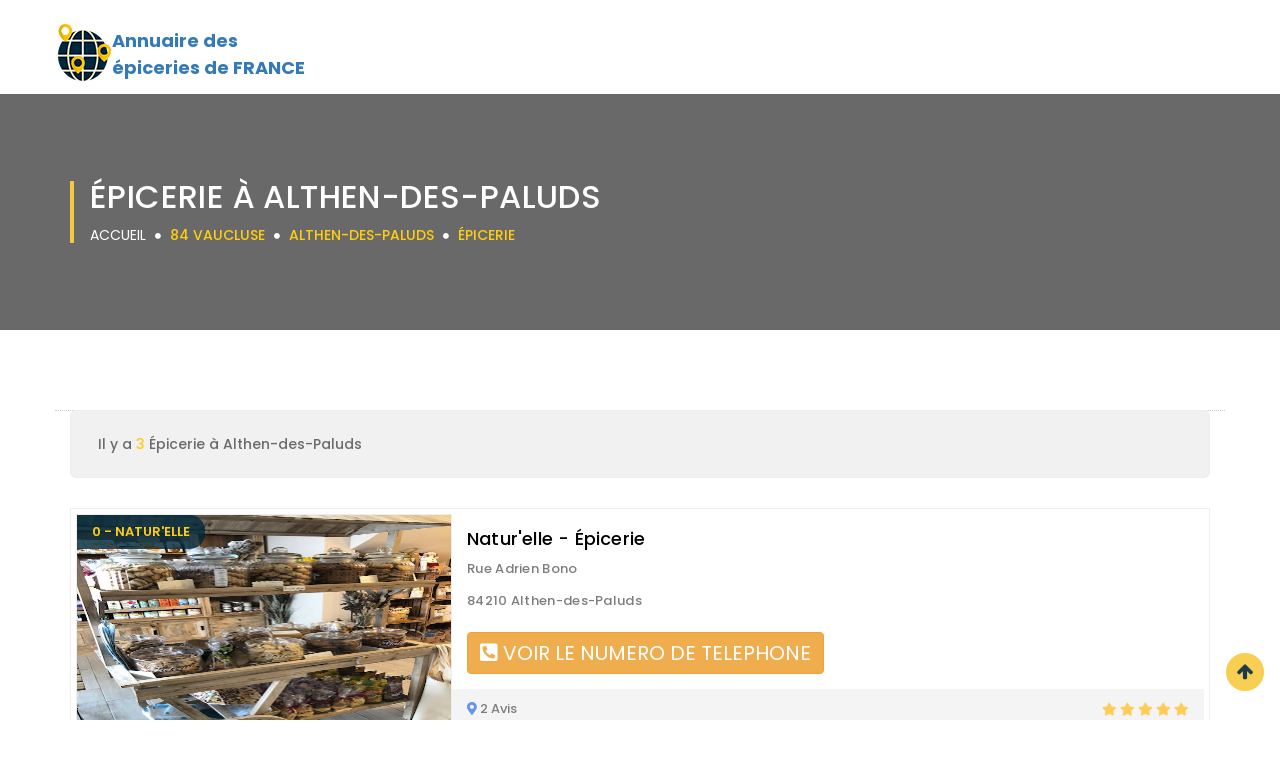

--- FILE ---
content_type: text/html; charset=utf-8
request_url: https://www.google.com/recaptcha/api2/aframe
body_size: 268
content:
<!DOCTYPE HTML><html><head><meta http-equiv="content-type" content="text/html; charset=UTF-8"></head><body><script nonce="W_HYukQ7RpNPMPGmhgEIlg">/** Anti-fraud and anti-abuse applications only. See google.com/recaptcha */ try{var clients={'sodar':'https://pagead2.googlesyndication.com/pagead/sodar?'};window.addEventListener("message",function(a){try{if(a.source===window.parent){var b=JSON.parse(a.data);var c=clients[b['id']];if(c){var d=document.createElement('img');d.src=c+b['params']+'&rc='+(localStorage.getItem("rc::a")?sessionStorage.getItem("rc::b"):"");window.document.body.appendChild(d);sessionStorage.setItem("rc::e",parseInt(sessionStorage.getItem("rc::e")||0)+1);localStorage.setItem("rc::h",'1762437840339');}}}catch(b){}});window.parent.postMessage("_grecaptcha_ready", "*");}catch(b){}</script></body></html>